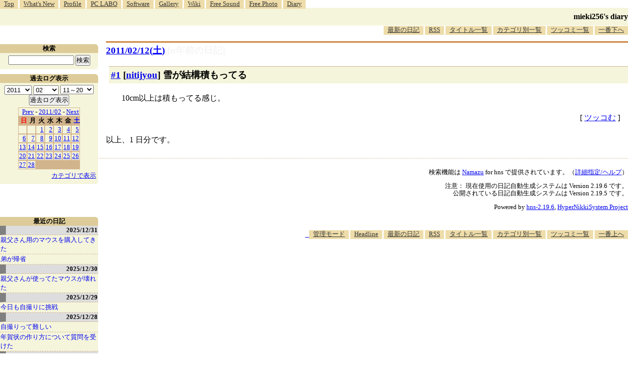

--- FILE ---
content_type: text/html; charset=EUC-JP
request_url: http://blawat2015.no-ip.com/~mieki256/diary/20110212.html
body_size: 7660
content:
<?xml version="1.0"?>
<!DOCTYPE HTML PUBLIC "-//W3C//DTD HTML 4.01 Transitional//EN"
"http://www.w3.org/TR/html4/loose.dtd">
<html lang="ja">
<head>
<meta http-equiv="content-type" content="text/html; charset=EUC-JP">
<meta name="author" content="mieki256">
<!-- HOSHINO_ANTENNA_REGIST NG -->
<!-- THEME mytheme -->

<meta http-equiv="X-UA-Compatible" content="IE=edge">
<link rel="shortcut icon" href="icons/favicon.ico">
<link rel="alternate" type="application/rss+xml" title="RSS" href="http://blawat2015.no-ip.com/~mieki256/diary/rss.cgi">
<META http-equiv="Content-Style-Type" content="text/css">
<link rel="stylesheet" href="./import.css" type="text/css" media="all">

<link type="text/css" rel="stylesheet" href="styles/shCore.css">
<link type="text/css" rel="stylesheet" href="styles/shCoreDefault.css">
<script type="text/javascript" src="scripts/shCore.js"></script>
<script type="text/javascript" src="scripts/shAutoloader.js"></script>
<script type="text/javascript" src="scripts/shBrushXml.js"></script>
<script type="text/javascript">
window.onload=function(){
    SyntaxHighlighter.autoloader(
        "bash                     scripts/shBrushBash.js"
        ,"as3 actionscript3       scripts/shBrushAS3.js"
        ,"cpp c                   scripts/shBrushCpp.js"
        ,"c-sharp csharp          scripts/shBrushCSharp.js"
        ,"css                     scripts/shBrushCss.js"
        ,"delphi pascal           scripts/shBrushDelphi.js"
        ,"java                    scripts/shBrushJava.js"
        ,"jfx javafx              scripts/shBrushJavaFX.js"
        ,"js jscript javascript   scripts/shBrushJScript.js"
        ,"perl pl                 scripts/shBrushPerl.js"
        ,"text plain              scripts/shBrushPlain.js"
        ,"python py               scripts/shBrushPython.js"
        ,"ruby rails ror          scripts/shBrushRuby.js"
        ,"vb vbnet                scripts/shBrushVb.js"
        ,"lisp                    scripts/shBrushLisp.js"
        ,"lua                     scripts/shBrushLua.js"
        ,"hsp                     scripts/shBrushHsp.js"
    );
    SyntaxHighlighter.all();
}
</script>
<title>mieki256's diary</title>
</head>

<body >

<!-- START TIME 1769912007-->
	<div class="header">

	  <a name="diary_all_top"></a>

	  <ul class="menu">
		<li><a href="/~mieki256/">Top</a></li>
		<li><a href="/~mieki256/old_geocities_mieki256jp/whatsnew.html">What's New</a></li>
		<li><a href="/~mieki256/old_geocities_mieki256jp/profile.html">Profile</a></li>
		<li><a href="/~mieki256/old_geocities_mieki256jp/pclabo.html">PC LABO</a></li>
		<li><a href="/~mieki256/old_geocities_mieki256jp/software.html">Software</a></li>
		<li><a href="/~mieki256/old_geocities_mieki256jp/gallery.html">Gallery</a></li>
		<li><a href="https://sites.google.com/site/mieki256wiki/">Wiki</a></li>
		<li><a href="https://drive.google.com/drive/folders/19PnSZtBJtF7X2b_eaiDN7xXom1Wgy-bt?usp=sharing">Free Sound</a></li>
		<li><a href="/~mieki256/freephotograph/index.html">Free Photo</a></li>
		<li><a href="/~mieki256/diary/">Diary</a></li>
	  </ul>

	  <hr>

	  <h1><a href="/~mieki256/diary/">mieki256's diary</a></h1>

	  <hr>

	  <ul class="menu" id="lowermenu">
		<li><a href="/~mieki256/diary/">最新の日記</a></li>
		<li><a href="/~mieki256/diary/rss.cgi">RSS</a></li>
		<!-- [<a href="#diary_all_bottom">過去ログ</a>] -->
		<li><a href="/~mieki256/diary/title.cgi">タイトル一覧</a></li>
		<li><a href="/~mieki256/diary/title.cgi?CAT=ALL">カテゴリ別一覧</a></li>
		<li><a href="/~mieki256/diary/board.cgi">ツッコミ一覧</a></li>
		<li><a href="#diary_all_bottom">一番下へ</a></li>
	  </ul>

	  <hr>

	</div>


	<div class="main">
	
	<h2 class="date">
	<a class="hide" href="/~mieki256/diary/20110212.html#201102120" name="201102120">2011/02/12(<span class="weeksat">土</span>)</a>
	<a class="DiaryOfSeveralYearsAgo" href="/~mieki256/diary/0212.html">[n年前の日記]</a>
	</h2>
	<div class="uservar"></div>


<!-- xhnf_cat -->
<h3 class="new"><a class="hide" name="201102121" title="201102121" href="/~mieki256/diary/201102121.html#201102121">#1</a> [<a href="./title.cgi?CAT=nitijyou">nitijyou</a>] 雪が結構積もってる</h3>

<div class="section">
10cm以上は積もってる感じ。

</div>

 <div class="boardlink">[   <a href="board.cgi?act=hitori&amp;diary=201102121">ツッコむ</a> ]</div>
<!-- end of NEW -->




<hr>
以上、1 日分です。

		</div>
		<!-- main end -->

		<!-- sidebar start -->
		<div class="sidebar">

		<!-- title list start -->
		<div class="titlelist">
		<hr>
		<h3>最近の日記</h3>
		<a href="/~mieki256/diary/20251231.html" class="hldate">2025/12/31</a>
<br>
<a href="20251231.html#202512311" title="親父さんが使っていたマウス、BUFFALO BUFFALO BSMBW300MBL が壊れてしまったので、ケーズデンキ須賀川店で代替品を購入してきた。&#10;・ELECOM M-LE10DRWH。3ボタンワイヤレスマウス。Lサイズ。色は白。光学式読み取り。無線2.4GHz。センサー分解能 1000DPI。単3電池1本使用。電池寿命最長6ヶ月。レシーバー収納：対応。幅 62 x 奥行 119 x 高さ 36mm。MADE IN CHINA。動作確認用単3形アルカリ乾電池1本付属。保証期間1年間。1,233円。...">親父さん用のマウスを購入してきた</a>
<br>
<a href="20251231.html#202512312" title="16:20頃に弟が到着。道路はそれほど混んでなかったとのこと。ただ、途中で雪が降っていたらしい。">弟が帰省</a>
<br>
<a href="/~mieki256/diary/20251230.html" class="hldate">2025/12/30</a>
<br>
<a href="20251230.html#202512301" title="親父さんが使ってたマウスが壊れてしまったっぽい。&#10;左ボタンだけが壊れた親父さんが外出してるのにPCの電源が入りっぱなしで、なんでだろうと触ってみたらデスクトップを操作できなかった。操作できないから、シャットダウンもできない。なるほど、だから電源入れっぱなしで外出したのだなと…。...">親父さんが使ってたマウスが壊れた</a>
<br>
<a href="/~mieki256/diary/20251229.html" class="hldate">2025/12/29</a>
<br>
<a href="20251229.html#202512291" title="今日も犬の散歩中、自撮りに挑戦してみた。昨日はアウトカメラで撮影して全然期待した構図にならなかったけど、今回はインカメラでチャレンジしてみた。ただ、どのスマホを使うべきか…。手持ちのスマホのカメラスペックは以下。...">今日も自撮りに挑戦</a>
<br>
<a href="/~mieki256/diary/20251228.html" class="hldate">2025/12/28</a>
<br>
<a href="20251228.html#202512281" title="年賀状のデザインに使うために、自分と飼い犬をスマホ＋自撮り棒で撮影しようとしたのだけど、これがなかなか難しくて途方に暮れてしまった。全然期待した写真にならない。自分がフレームの外に出てしまったりする。加えて犬がカメラのほうを向いてくれない。少しでも画質を良くしたくて、アウトカメラで撮影しようとしているので、どう写ってるのかさっぱり分からない…。...">自撮りって難しい</a>
<br>
<a href="20251228.html#202512282" title="叔母から、PCで年賀状を作りたいので教えてくれと相談を受けた。なんでも、かんたんに年賀状を作れると謳う書籍を購入して、その書籍に年賀状作成ソフトが入ってたけど起動のさせ方がわからない、CD？を入れたのはいいけど取り出し方が分からないのでノートPCを持っていくから教えてくれ、とのこと。...">年賀状の作り方について質問を受けた</a>
<br>
<a href="/~mieki256/diary/20251227.html" class="hldate">2025/12/27</a>
<br>
<a href="20251227.html#202512271" title="HDD内を眺めていたら、以前書き残していた Python + PyGTK のサンプルスクリプトが目に入った。これって Windows11 x64 25H2 + Python 3.10.10 でも動くかな？ 試してみたら動かなかった。モジュールをインストールしてなかったのかな。一応入れておくか…。...">PyGTK関係を再度インストールしてみた</a>
<br>
<a href="20251227.html#202512272" title=" NHK総合で放送されていたSFドラマ。3話で構成されている。最終回を視聴。なるほど、そういうオチか…。盲目のヒロインがイメージしてるらしき、音しか存在していない世界を映像化したカットに感心。なかなかハードルが高いことをしている…。出来はどうであれ、チャレンジするだけでも偉い…。...">「火星の女王」最終回を視聴</a>
<br>
<a href="/~mieki256/diary/20251226.html" class="hldate">2025/12/26</a>
<br>
<a href="20251226.html#202512261" title="Pythonスクリプト内にpng画像を含めておいて、Pillowで読み込んで画像処理をしたい。そんなことできるのかな…？png画像をbase64に変換してしまえば可能。と、Microsoft Copilot が言っている。Windows11 x64 25H2 + Python 3.10.10 で試してみた。...">Pythonスクリプト内に画像を含めたい</a>
<br>
<a href="20251226.html#202512262" title="base64の文字列はずらずらと長いので、一定の文字数で複数行に分割したい。テキストエディタ xyzzy でそういうことはできないのかな？ できたような気がする。たぶん。...">xyzzy上で1行を任意の文字数で分割したい</a>
<br>
<a href="20251226.html#202512263" title="Windows11 x64 25H2 + Python 3.10.10 で、Pythonスクリプトに与えられたウインドウハンドル(HWND)に対して描画処理ができるのかどうかが気になった。ウインドウハンドル(HWND)というのは、Windowsのデスクトップに表示されているウインドウを識別する管理ID、みたいなものと思っておけばいいのだろうか。ウインドウハンドルが分かれば、そのウインドウに対してアレコレできる。らしい。たぶん。...">Pythonスクリプトからウインドウハンドルを使ってアレコレしたい</a>
<br>
<a href="/~mieki256/diary/20251225.html" class="hldate">2025/12/25</a>
<br>
<a href="20251225.html#202512251" title="自分の手元の環境(Windows11 x64 25H2)上で、無料で利用できる画像編集/ドローソフト Affinity Studio 3.0.2 をインストールしても起動してくれなくて、原因は何だろうと思っていたけれど。...">Affinity Studio 3.0.2 が起動しない原因が分かった</a>
<br>
<a href="20251225.html#202512252" title=" Affinity Designer 2.6.5 / Affinity Studio 3.0.2 にスウォッチを追加してみた。環境は Windows11 x64 25H2。スウォッチとは…。カラーパレットみたいなもの。色見本とでもいうか…。...">Afinity Designer/Studioにスウォッチを追加</a>
<br>
<a href="/~mieki256/diary/20251224.html" class="hldate">2025/12/24</a>
<br>
<a href="20251224.html#202512241" title="ランチャー兼クリップボード管理ツールの ArtTips x64  8.21 Unicode版に登録してた、日本語のアプリ名や、日本語が混じってるパスが、いつの間にか文字化けしてた…。環境は Windows11 x64 25H2。...">ArtTipsに登録してたアプリ名が文字化けしていた</a>
<br>
<a href="20251224.html#202512242" title="自分のメインPC(Windows11 x64 25H2)には Strawberry Perl をインストールしてあるけれど、この Strawberry Perl の中には gcc.exe が入っていて、他のツールが gcc を呼び出して何かしようとする際、Strawberry Perl内の gcc が呼ばれてしまってちょっと困ったことになる。...">Perlのパスを環境変数PATHから除去したい</a>
<br>
<a href="/~mieki256/diary/20251223.html" class="hldate">2025/12/23</a>
<br>
<a href="20251223.html#202512231" title="日常的に使ってるUSB接続キーボードのキートップの文字が削れて無くなってしまったのでどうにかしたい。キーボードシールっぽいものを自作して貼ればどうにかならないかなと思えてきたので、昨日各100円ショップで購入してきたシール用紙を使って自作を試みた。...">キーボードシールを自作して貼ってみた</a>
<br>
<a href="20251223.html#202512232" title="妹が買ってきて台所に置いてあったふりかけを ―― 丸美屋しっとりやわらかソフトふりかけ豚しょうが焼き味、の封を自分が切ってしまったので、お詫び(?)に同じ商品を購入してストックしておこうと思ったのだけど。電動アシスト自転車で各店を回ったものの、これがなかなか見つからず。...">ふりかけ探して三千里</a>
<br>
</div><!-- title list end -->
<!-- END TIME 1769912008-->
<!-- ELAPSE TIME 1 -->

	


	<!-- category list start -->
	<div class="categorylist">
	<hr>
	<h3><a name="category">カテゴリ一覧</a></h3>
<form action="title_wrapper.cgi" method="get">
<ul>
<li><input name="CAT" type="checkbox" value="ALL"> 全部</li>
<li><input name="CAT" type="checkbox" value="actionscript" class="category_item"> actionscript</li>
<li><input name="CAT" type="checkbox" value="aggdraw" class="category_item"> aggdraw</li>
<li><input name="CAT" type="checkbox" value="android" class="category_item"> android</li>
<li><input name="CAT" type="checkbox" value="anime" class="category_item"> anime</li>
<li><input name="CAT" type="checkbox" value="animeeffects" class="category_item"> animeeffects</li>
<li><input name="CAT" type="checkbox" value="as3" class="category_item"> as3</li>
<li><input name="CAT" type="checkbox" value="autohotkey" class="category_item"> autohotkey</li>
<li><input name="CAT" type="checkbox" value="basic" class="category_item"> basic</li>
<li><input name="CAT" type="checkbox" value="blender" class="category_item"> blender</li>
<li><input name="CAT" type="checkbox" value="blog" class="category_item"> blog</li>
<li><input name="CAT" type="checkbox" value="capture" class="category_item"> capture</li>
<li><input name="CAT" type="checkbox" value="cg" class="category_item"> cg</li>
<li><input name="CAT" type="checkbox" value="cg_tools" class="category_item"> cg_tools</li>
<li><input name="CAT" type="checkbox" value="cmder" class="category_item"> cmder</li>
<li><input name="CAT" type="checkbox" value="cocos2d" class="category_item"> cocos2d</li>
<li><input name="CAT" type="checkbox" value="colinux" class="category_item"> colinux</li>
<li><input name="CAT" type="checkbox" value="comic" class="category_item"> comic</li>
<li><input name="CAT" type="checkbox" value="css" class="category_item"> css</li>
<li><input name="CAT" type="checkbox" value="cygwin" class="category_item"> cygwin</li>
<li><input name="CAT" type="checkbox" value="d945gsejt" class="category_item"> d945gsejt</li>
<li><input name="CAT" type="checkbox" value="debian" class="category_item"> debian</li>
<li><input name="CAT" type="checkbox" value="digital" class="category_item"> digital</li>
<li><input name="CAT" type="checkbox" value="doll" class="category_item"> doll</li>
<li><input name="CAT" type="checkbox" value="doujin" class="category_item"> doujin</li>
<li><input name="CAT" type="checkbox" value="dragonbones" class="category_item"> dragonbones</li>
<li><input name="CAT" type="checkbox" value="dtm" class="category_item"> dtm</li>
<li><input name="CAT" type="checkbox" value="dxruby" class="category_item"> dxruby</li>
<li><input name="CAT" type="checkbox" value="dxrubyws" class="category_item"> dxrubyws</li>
<li><input name="CAT" type="checkbox" value="eclipse" class="category_item"> eclipse</li>
<li><input name="CAT" type="checkbox" value="editor" class="category_item"> editor</li>
<li><input name="CAT" type="checkbox" value="egit" class="category_item"> egit</li>
<li><input name="CAT" type="checkbox" value="emacs" class="category_item"> emacs</li>
<li><input name="CAT" type="checkbox" value="enve2d" class="category_item"> enve2d</li>
<li><input name="CAT" type="checkbox" value="epia" class="category_item"> epia</li>
<li><input name="CAT" type="checkbox" value="firefox" class="category_item"> firefox</li>
<li><input name="CAT" type="checkbox" value="flash" class="category_item"> flash</li>
<li><input name="CAT" type="checkbox" value="font" class="category_item"> font</li>
<li><input name="CAT" type="checkbox" value="freebsd" class="category_item"> freebsd</li>
<li><input name="CAT" type="checkbox" value="ftps" class="category_item"> ftps</li>
<li><input name="CAT" type="checkbox" value="game" class="category_item"> game</li>
<li><input name="CAT" type="checkbox" value="gentoo" class="category_item"> gentoo</li>
<li><input name="CAT" type="checkbox" value="gerbera" class="category_item"> gerbera</li>
<li><input name="CAT" type="checkbox" value="gimp" class="category_item"> gimp</li>
<li><input name="CAT" type="checkbox" value="git" class="category_item"> git</li>
<li><input name="CAT" type="checkbox" value="github" class="category_item"> github</li>
<li><input name="CAT" type="checkbox" value="gnustep" class="category_item"> gnustep</li>
<li><input name="CAT" type="checkbox" value="godot" class="category_item"> godot</li>
<li><input name="CAT" type="checkbox" value="golang" class="category_item"> golang</li>
<li><input name="CAT" type="checkbox" value="gomi" class="category_item"> gomi</li>
<li><input name="CAT" type="checkbox" value="gosu" class="category_item"> gosu</li>
<li><input name="CAT" type="checkbox" value="grafx2" class="category_item"> grafx2</li>
<li><input name="CAT" type="checkbox" value="haxe" class="category_item"> haxe</li>
<li><input name="CAT" type="checkbox" value="hns" class="category_item"> hns</li>
<li><input name="CAT" type="checkbox" value="hsp" class="category_item"> hsp</li>
<li><input name="CAT" type="checkbox" value="hypercard" class="category_item"> hypercard</li>
<li><input name="CAT" type="checkbox" value="iappli" class="category_item"> iappli</li>
<li><input name="CAT" type="checkbox" value="imagemagick" class="category_item"> imagemagick</li>
<li><input name="CAT" type="checkbox" value="java" class="category_item"> java</li>
<li><input name="CAT" type="checkbox" value="javascript" class="category_item"> javascript</li>
<li><input name="CAT" type="checkbox" value="jiji" class="category_item"> jiji</li>
<li><input name="CAT" type="checkbox" value="json" class="category_item"> json</li>
<li><input name="CAT" type="checkbox" value="k3d" class="category_item"> k3d</li>
<li><input name="CAT" type="checkbox" value="kaigai" class="category_item"> kaigai</li>
<li><input name="CAT" type="checkbox" value="keitai" class="category_item"> keitai</li>
<li><input name="CAT" type="checkbox" value="kivy" class="category_item"> kivy</li>
<li><input name="CAT" type="checkbox" value="krita" class="category_item"> krita</li>
<li><input name="CAT" type="checkbox" value="libreoffice" class="category_item"> libreoffice</li>
<li><input name="CAT" type="checkbox" value="linux" class="category_item"> linux</li>
<li><input name="CAT" type="checkbox" value="lisp" class="category_item"> lisp</li>
<li><input name="CAT" type="checkbox" value="love2d" class="category_item"> love2d</li>
<li><input name="CAT" type="checkbox" value="love2dlua" class="category_item"> love2dlua</li>
<li><input name="CAT" type="checkbox" value="lua" class="category_item"> lua</li>
<li><input name="CAT" type="checkbox" value="mapbbs" class="category_item"> mapbbs</li>
<li><input name="CAT" type="checkbox" value="markdown" class="category_item"> markdown</li>
<li><input name="CAT" type="checkbox" value="meadow" class="category_item"> meadow</li>
<li><input name="CAT" type="checkbox" value="memo" class="category_item"> memo</li>
<li><input name="CAT" type="checkbox" value="mew" class="category_item"> mew</li>
<li><input name="CAT" type="checkbox" value="mixi" class="category_item"> mixi</li>
<li><input name="CAT" type="checkbox" value="moho" class="category_item"> moho</li>
<li><input name="CAT" type="checkbox" value="movie" class="category_item"> movie</li>
<li><input name="CAT" type="checkbox" value="mozilla" class="category_item"> mozilla</li>
<li><input name="CAT" type="checkbox" value="mruby" class="category_item"> mruby</li>
<li><input name="CAT" type="checkbox" value="mysql" class="category_item"> mysql</li>
<li><input name="CAT" type="checkbox" value="mz" class="category_item"> mz</li>
<li><input name="CAT" type="checkbox" value="namazu" class="category_item"> namazu</li>
<li><input name="CAT" type="checkbox" value="natron" class="category_item"> natron</li>
<li><input name="CAT" type="checkbox" value="neta" class="category_item"> neta</li>
<li><input name="CAT" type="checkbox" value="nitijyou" class="category_item"> nitijyou</li>
<li><input name="CAT" type="checkbox" value="notepadpp" class="category_item"> notepadpp</li>
<li><input name="CAT" type="checkbox" value="novel" class="category_item"> novel</li>
<li><input name="CAT" type="checkbox" value="opentoonz" class="category_item"> opentoonz</li>
<li><input name="CAT" type="checkbox" value="opera" class="category_item"> opera</li>
<li><input name="CAT" type="checkbox" value="ore_xxxxx" class="category_item"> ore_xxxxx</li>
<li><input name="CAT" type="checkbox" value="papercraft" class="category_item"> papercraft</li>
<li><input name="CAT" type="checkbox" value="pc" class="category_item"> pc</li>
<li><input name="CAT" type="checkbox" value="pcem" class="category_item"> pcem</li>
<li><input name="CAT" type="checkbox" value="pdf" class="category_item"> pdf</li>
<li><input name="CAT" type="checkbox" value="perl" class="category_item"> perl</li>
<li><input name="CAT" type="checkbox" value="pi3d" class="category_item"> pi3d</li>
<li><input name="CAT" type="checkbox" value="plamo" class="category_item"> plamo</li>
<li><input name="CAT" type="checkbox" value="povray" class="category_item"> povray</li>
<li><input name="CAT" type="checkbox" value="proce55ing" class="category_item"> proce55ing</li>
<li><input name="CAT" type="checkbox" value="processing" class="category_item"> processing</li>
<li><input name="CAT" type="checkbox" value="prog" class="category_item"> prog</li>
<li><input name="CAT" type="checkbox" value="pycairo" class="category_item"> pycairo</li>
<li><input name="CAT" type="checkbox" value="pygame" class="category_item"> pygame</li>
<li><input name="CAT" type="checkbox" value="pygtk" class="category_item"> pygtk</li>
<li><input name="CAT" type="checkbox" value="python" class="category_item"> python</li>
<li><input name="CAT" type="checkbox" value="pyxel" class="category_item"> pyxel</li>
<li><input name="CAT" type="checkbox" value="raspberrypi" class="category_item"> raspberrypi</li>
<li><input name="CAT" type="checkbox" value="rocket" class="category_item"> rocket</li>
<li><input name="CAT" type="checkbox" value="ruby" class="category_item"> ruby</li>
<li><input name="CAT" type="checkbox" value="rubysdl" class="category_item"> rubysdl</li>
<li><input name="CAT" type="checkbox" value="scheme" class="category_item"> scheme</li>
<li><input name="CAT" type="checkbox" value="scite" class="category_item"> scite</li>
<li><input name="CAT" type="checkbox" value="seiji" class="category_item"> seiji</li>
<li><input name="CAT" type="checkbox" value="sip" class="category_item"> sip</li>
<li><input name="CAT" type="checkbox" value="smallbasic" class="category_item"> smallbasic</li>
<li><input name="CAT" type="checkbox" value="sound" class="category_item"> sound</li>
<li><input name="CAT" type="checkbox" value="spriter" class="category_item"> spriter</li>
<li><input name="CAT" type="checkbox" value="starling" class="category_item"> starling</li>
<li><input name="CAT" type="checkbox" value="sukagawa" class="category_item"> sukagawa</li>
<li><input name="CAT" type="checkbox" value="svg" class="category_item"> svg</li>
<li><input name="CAT" type="checkbox" value="svn" class="category_item"> svn</li>
<li><input name="CAT" type="checkbox" value="synfig" class="category_item"> synfig</li>
<li><input name="CAT" type="checkbox" value="tcltk" class="category_item"> tcltk</li>
<li><input name="CAT" type="checkbox" value="thunderbird" class="category_item"> thunderbird</li>
<li><input name="CAT" type="checkbox" value="tic80" class="category_item"> tic80</li>
<li><input name="CAT" type="checkbox" value="tkinter" class="category_item"> tkinter</li>
<li><input name="CAT" type="checkbox" value="tv" class="category_item"> tv</li>
<li><input name="CAT" type="checkbox" value="ubuntu" class="category_item"> ubuntu</li>
<li><input name="CAT" type="checkbox" value="unity" class="category_item"> unity</li>
<li><input name="CAT" type="checkbox" value="vagrant" class="category_item"> vagrant</li>
<li><input name="CAT" type="checkbox" value="vine" class="category_item"> vine</li>
<li><input name="CAT" type="checkbox" value="virtualbox" class="category_item"> virtualbox</li>
<li><input name="CAT" type="checkbox" value="vmware" class="category_item"> vmware</li>
<li><input name="CAT" type="checkbox" value="web" class="category_item"> web</li>
<li><input name="CAT" type="checkbox" value="webgl" class="category_item"> webgl</li>
<li><input name="CAT" type="checkbox" value="wiki" class="category_item"> wiki</li>
<li><input name="CAT" type="checkbox" value="win98" class="category_item"> win98</li>
<li><input name="CAT" type="checkbox" value="windows" class="category_item"> windows</li>
<li><input name="CAT" type="checkbox" value="windows7" class="category_item"> windows7</li>
<li><input name="CAT" type="checkbox" value="wings3d" class="category_item"> wings3d</li>
<li><input name="CAT" type="checkbox" value="wsh" class="category_item"> wsh</li>
<li><input name="CAT" type="checkbox" value="wxpython" class="category_item"> wxpython</li>
<li><input name="CAT" type="checkbox" value="xlib" class="category_item"> xlib</li>
<li><input name="CAT" type="checkbox" value="xscreensaver" class="category_item"> xscreensaver</li>
<li><input name="CAT" type="checkbox" value="xyzzy" class="category_item"> xyzzy</li>
<li><input name="CAT" type="checkbox" value="z80" class="category_item"> z80</li>
<li><input name="CAT" type="checkbox" value="zatta" class="category_item"> zatta</li>
</ul>

<select name="YEAR">
<option value="2026" >2026</option>
<option value="2025" >2025</option>
<option value="2024" >2024</option>
<option value="2023" >2023</option>
<option value="2022" >2022</option>
<option value="2021" >2021</option>
<option value="2020" >2020</option>
<option value="2019" >2019</option>
<option value="2018" >2018</option>
<option value="2017" >2017</option>
<option value="2016" >2016</option>
<option value="2015" >2015</option>
<option value="2014" >2014</option>
<option value="2013" >2013</option>
<option value="2012" >2012</option>
<option value="2011" selected>2011</option>
<option value="2010" >2010</option>
<option value="2009" >2009</option>
<option value="2008" >2008</option>
<option value="2007" >2007</option>
<option value="2006" >2006</option>
<option value="2005" >2005</option>
<option value="2004" >2004</option>
<option value="2003" >2003</option>
<option value="2002" >2002</option>
<option value="2001" >2001</option>
<option value="2000" >2000</option>
<option value="1999" >1999</option>
<option value="1998" >1998</option>
</select>
<select name="MONTH">
<option value="01" >01</option>
<option value="02" selected>02</option>
<option value="03" >03</option>
<option value="04" >04</option>
<option value="05" >05</option>
<option value="06" >06</option>
<option value="07" >07</option>
<option value="08" >08</option>
<option value="09" >09</option>
<option value="10" >10</option>
<option value="11" >11</option>
<option value="12" >12</option>
<option value="ALL">ALL</option>
</select>
<select name="DAY">
<option value="a" >1～10</option>
<option value="b" >11～20</option>
<option value="c" >21～</option>
<option value="ALL" selected>ALL</option>
</select>
<input type="submit" value="表示">
</form>

	</div>
	<!-- category list end -->

	</div>
	<!-- sidebar end -->

	<!-- sidebar2 start -->
	<div class="sidebar2">
	
	<!-- serach start -->
	<div class="search">
	<hr>
	<h3>検索</h3>
	
	<form method="GET" action="namazu.cgi">
		<input type="TEXT" name="key" size="20" value="" id="searchinputbox">
		<input type="SUBMIT" name="submit" value="検索">
		<input type="HIDDEN" name="whence" value="0">
	    <input type="HIDDEN" name="sort" value="field:subject:descending">
	    <input type="HIDDEN" name="max" value="100">
	</form>

	</div>
	<!-- serach end -->

	<!-- calendar start -->
	<div class="calendar">
	<hr>
	<h3>過去ログ表示</h3>
	<form action="/~mieki256/diary/" method="get">
<select name="YEAR">
<option value="2026" >2026</option>
<option value="2025" >2025</option>
<option value="2024" >2024</option>
<option value="2023" >2023</option>
<option value="2022" >2022</option>
<option value="2021" >2021</option>
<option value="2020" >2020</option>
<option value="2019" >2019</option>
<option value="2018" >2018</option>
<option value="2017" >2017</option>
<option value="2016" >2016</option>
<option value="2015" >2015</option>
<option value="2014" >2014</option>
<option value="2013" >2013</option>
<option value="2012" >2012</option>
<option value="2011" selected>2011</option>
<option value="2010" >2010</option>
<option value="2009" >2009</option>
<option value="2008" >2008</option>
<option value="2007" >2007</option>
<option value="2006" >2006</option>
<option value="2005" >2005</option>
<option value="2004" >2004</option>
<option value="2003" >2003</option>
<option value="2002" >2002</option>
<option value="2001" >2001</option>
<option value="2000" >2000</option>
<option value="1999" >1999</option>
<option value="1998" >1998</option>
</select>
<select name="MONTH">
<option value="01" >01</option>
<option value="02" selected>02</option>
<option value="03" >03</option>
<option value="04" >04</option>
<option value="05" >05</option>
<option value="06" >06</option>
<option value="07" >07</option>
<option value="08" >08</option>
<option value="09" >09</option>
<option value="10" >10</option>
<option value="11" >11</option>
<option value="12" >12</option>
</select>
<select name="DAY">
<option value="a" >1～10</option>
<option value="b" selected>11～20</option>
<option value="c" >21～</option>
<option value="ALL" >ALL</option>
</select>
<input type="submit" value="過去ログ表示">
</form>
	<table border="0" cellpadding=1 cellspacing=0 summary="calendar">
<tr>
 <td colspan=7><a href="/~mieki256/diary/201101.html">Prev</a> - <a href="/~mieki256/diary/201102.html">2011/02</a> - <a href="/~mieki256/diary/201103.html">Next</a></td>
</tr>
<tr>
 <th><span class="weeksun">日</span></th>
 <th>月</th>
 <th>火</th>
 <th>水</th>
 <th>木</th>
 <th>金</th>
 <th><span class="weeksat">土</span></th>
</tr>
<tr>
 <td></td> <td></td>
 <td><a href="./20110201.html">1</a></td>
 <td><a href="./20110202.html">2</a></td>
 <td><a href="./20110203.html">3</a></td>
 <td><a href="./20110204.html">4</a></td>
 <td><a href="./20110205.html">5</a></td>
</tr>
<tr>
 <td><a href="./20110206.html">6</a></td>
 <td><a href="./20110207.html">7</a></td>
 <td><a href="./20110208.html">8</a></td>
 <td><a href="./20110209.html">9</a></td>
 <td><a href="./20110210.html">10</a></td>
 <td><a href="./20110211.html">11</a></td>
 <td><a href="./20110212.html">12</a></td>
</tr>
<tr>
 <td><a href="./20110213.html">13</a></td>
 <td><a href="./20110214.html">14</a></td>
 <td><a href="./20110215.html">15</a></td>
 <td><a href="./20110216.html">16</a></td>
 <td><a href="./20110217.html">17</a></td>
 <td><a href="./20110218.html">18</a></td>
 <td><a href="./20110219.html">19</a></td>
</tr>
<tr>
 <td><a href="./20110220.html">20</a></td>
 <td><a href="./20110221.html">21</a></td>
 <td><a href="./20110222.html">22</a></td>
 <td><a href="./20110223.html">23</a></td>
 <td><a href="./20110224.html">24</a></td>
 <td><a href="./20110225.html">25</a></td>
 <td><a href="./20110226.html">26</a></td>
</tr>
<tr>
 <td><a href="./20110227.html">27</a></td>
 <td><a href="./20110228.html">28</a></td>
</tr>
</table>
	<p class="jumpcategory"><a href="#category">カテゴリで表示</a></p>
	</div>
	<!-- calendar end -->

	</div>
	<!-- sidebar2 end -->

	<div class="hnsversion">
<p>検索機能は <a href="http://www.namazu.org/">Namazu</a> for hns で提供されています。（<a href="namazu.cgi">詳細指定/ヘルプ</a>）</p>
	<hr>
	<p>
	注意： 現在使用の日記自動生成システムは Version 2.19.6 です。<br>
	公開されている日記自動生成システムは Version 2.19.5 です。
	</p>
	
    <p>Powered by <a href="http://www.h14m.org/">hns-2.19.6</a>, 
    <a href="http://www.h14m.org/">HyperNikkiSystem Project</a>
    </p>

    </div>
    

    <hr>
	<div class="footer">
	  <hr>
	  <a href="./robots.html">_</a>
	  <ul class="menu" id="lowermenu">
		<li><a href="/~mieki256/diary/admini.cgi">管理モード</a></li>
		<li><a href="/~mieki256/diary/headline.html">Headline</a></li>
		<li><a href="/~mieki256/diary/">最新の日記</a></li>

		<li><a href="/~mieki256/diary/rss.cgi">RSS</a></li>
		<li><a href="/~mieki256/diary/title.cgi">タイトル一覧</a></li>
		<li><a href="/~mieki256/diary/title.cgi?CAT=ALL">カテゴリ別一覧</a></li>
		<li><a href="/~mieki256/diary/board.cgi">ツッコミ一覧</a></li>
		<li><a href="#diary_all_top">一番上へ</a></li>
	  </ul>

	  <a name="diary_all_bottom"></a>
	</div>
    <hr>
	<div class="adv">
		<div class="advbox">
			<script type="text/javascript"><!--
			google_ad_client = "ca-pub-7814363753037614";
			/* mieki256 diary */
			google_ad_slot = "8364220917";
			google_ad_width = 728;
			google_ad_height = 90;
			//-->
			</script>
			<script type="text/javascript"
			src="http://pagead2.googlesyndication.com/pagead/show_ads.js">
			</script>
		</div>
	</div>
</body>
</html>


--- FILE ---
content_type: text/html; charset=utf-8
request_url: https://www.google.com/recaptcha/api2/aframe
body_size: 267
content:
<!DOCTYPE HTML><html><head><meta http-equiv="content-type" content="text/html; charset=UTF-8"></head><body><script nonce="RckQnWMdz7z4KcCUlExtVw">/** Anti-fraud and anti-abuse applications only. See google.com/recaptcha */ try{var clients={'sodar':'https://pagead2.googlesyndication.com/pagead/sodar?'};window.addEventListener("message",function(a){try{if(a.source===window.parent){var b=JSON.parse(a.data);var c=clients[b['id']];if(c){var d=document.createElement('img');d.src=c+b['params']+'&rc='+(localStorage.getItem("rc::a")?sessionStorage.getItem("rc::b"):"");window.document.body.appendChild(d);sessionStorage.setItem("rc::e",parseInt(sessionStorage.getItem("rc::e")||0)+1);localStorage.setItem("rc::h",'1769912010200');}}}catch(b){}});window.parent.postMessage("_grecaptcha_ready", "*");}catch(b){}</script></body></html>